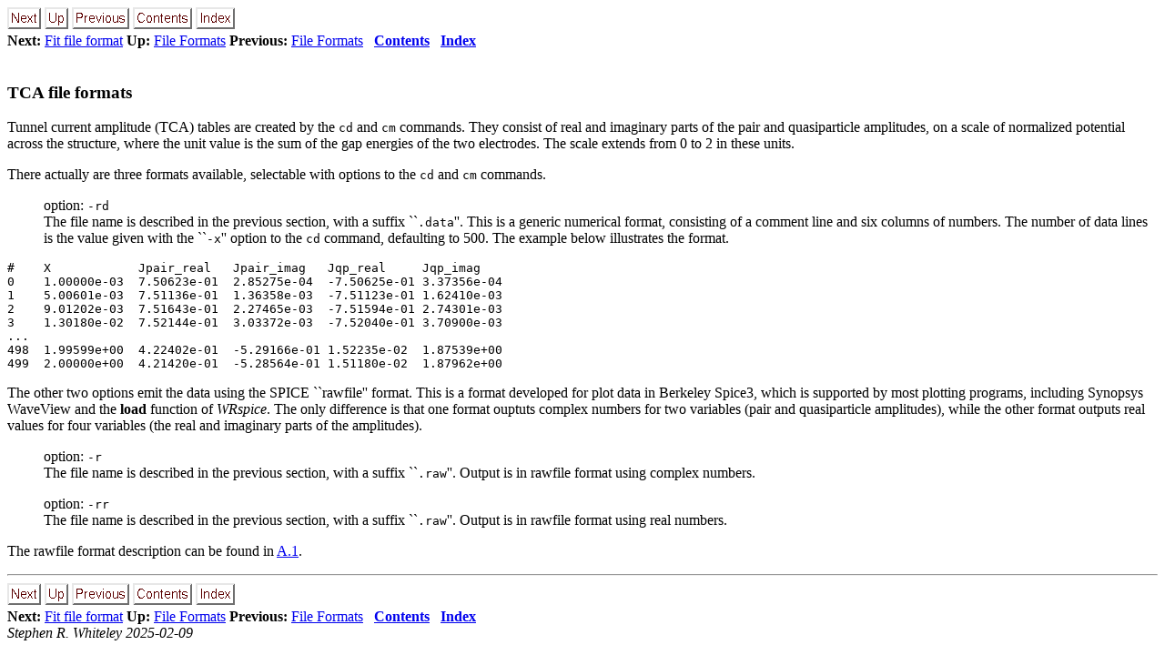

--- FILE ---
content_type: text/html; charset=UTF-8
request_url: http://ftp.wrcad.com/manual/wrsmanual/node440.html
body_size: 5630
content:
<!DOCTYPE HTML PUBLIC "-//W3C//DTD HTML 3.2 Final//EN">

<!--Converted with LaTeX2HTML 2012 (1.2)
original version by:  Nikos Drakos, CBLU, University of Leeds
* revised and updated by:  Marcus Hennecke, Ross Moore, Herb Swan
* with significant contributions from:
  Jens Lippmann, Marek Rouchal, Martin Wilck and others -->
<HTML>
<HEAD>
<TITLE>TCA file formats</TITLE>
<META NAME="description" CONTENT="TCA file formats">
<META NAME="keywords" CONTENT="wrsmanual">
<META NAME="resource-type" CONTENT="document">
<META NAME="distribution" CONTENT="global">

<META NAME="Generator" CONTENT="LaTeX2HTML v2012">
<META HTTP-EQUIV="Content-Style-Type" CONTENT="text/css">

<LINK REL="STYLESHEET" HREF="wrsmanual.css">

<LINK REL="next" HREF="node441.html">
<LINK REL="previous" HREF="node439.html">
<LINK REL="up" HREF="node439.html">
<LINK REL="next" HREF="node441.html">
</HEAD>

<BODY >
<!--Navigation Panel-->
<A NAME="tex2html7740"
  HREF="node441.html">
<IMG WIDTH="37" HEIGHT="24" ALIGN="BOTTOM" BORDER="0" ALT="next" SRC="next.png"></A> 
<A NAME="tex2html7734"
  HREF="node439.html">
<IMG WIDTH="26" HEIGHT="24" ALIGN="BOTTOM" BORDER="0" ALT="up" SRC="up.png"></A> 
<A NAME="tex2html7728"
  HREF="node439.html">
<IMG WIDTH="63" HEIGHT="24" ALIGN="BOTTOM" BORDER="0" ALT="previous" SRC="prev.png"></A> 
<A NAME="tex2html7736"
  HREF="node1.html">
<IMG WIDTH="65" HEIGHT="24" ALIGN="BOTTOM" BORDER="0" ALT="contents" SRC="contents.png"></A> 
<A NAME="tex2html7738"
  HREF="node452.html">
<IMG WIDTH="43" HEIGHT="24" ALIGN="BOTTOM" BORDER="0" ALT="index" SRC="index.png"></A> 
<BR>
<B> Next:</B> <A NAME="tex2html7741"
  HREF="node441.html">Fit file format</A>
<B> Up:</B> <A NAME="tex2html7735"
  HREF="node439.html">File Formats</A>
<B> Previous:</B> <A NAME="tex2html7729"
  HREF="node439.html">File Formats</A>
 &nbsp; <B>  <A NAME="tex2html7737"
  HREF="node1.html">Contents</A></B> 
 &nbsp; <B>  <A NAME="tex2html7739"
  HREF="node452.html">Index</A></B> 
<BR>
<BR>
<!--End of Navigation Panel-->

<H3><A NAME="SECTION00822100000000000000">
TCA file formats</A>
</H3>

<P>
Tunnel current amplitude (TCA) tables are created by the <TT>cd</TT> and
<TT>cm</TT> commands.  They consist of real and imaginary parts of the
pair and quasiparticle amplitudes, on a scale of normalized potential
across the structure, where the unit value is the sum of the gap
energies of the two electrodes.  The scale extends from 0 to 2 in
these units.

<P>
There actually are three formats available, selectable with options to
the <TT>cd</TT> and <TT>cm</TT> commands.

<P>
<DL>
<DT></DT>
<DD>option: <TT>-rd</TT>
<BR>
The file name is described in the previous section, with a suffix
``<TT>.data</TT>''.  This is a generic numerical format, consisting of a
comment line and six columns of numbers.  The number of data lines is
the value given with the ``<TT>-x</TT>'' option to the <TT>cd</TT> command,
defaulting to 500.  The example below illustrates the format.
</DD>
</DL>

<P>
<PRE>
#    X            Jpair_real   Jpair_imag   Jqp_real     Jqp_imag
0    1.00000e-03  7.50623e-01  2.85275e-04  -7.50625e-01 3.37356e-04
1    5.00601e-03  7.51136e-01  1.36358e-03  -7.51123e-01 1.62410e-03
2    9.01202e-03  7.51643e-01  2.27465e-03  -7.51594e-01 2.74301e-03
3    1.30180e-02  7.52144e-01  3.03372e-03  -7.52040e-01 3.70900e-03
...
498  1.99599e+00  4.22402e-01  -5.29166e-01 1.52235e-02  1.87539e+00
499  2.00000e+00  4.21420e-01  -5.28564e-01 1.51180e-02  1.87962e+00
</PRE>

<P>
The other two options emit the data using the SPICE ``rawfile''
format.  This is a format developed for plot data in Berkeley Spice3,
which is supported by most plotting programs, including Synopsys
WaveView and the <B>load</B> function of <I><I>WRspice</I></I>.  The only
difference is that one format ouptuts complex numbers for two
variables (pair and quasiparticle amplitudes), while the other format
outputs real values for four variables (the real and imaginary parts
of the amplitudes).

<P>
<DL>
<DT></DT>
<DD>option: <TT>-r</TT>
<BR>
The file name is described in the previous section, with a suffix
``<TT>.raw</TT>''.  Output is in rawfile format using complex numbers.

<P>
</DD>
<DT></DT>
<DD>option: <TT>-rr</TT>
<BR>
The file name is described in the previous section, with a suffix
``<TT>.raw</TT>''.  Output is in rawfile format using real numbers.
</DD>
</DL>

<P>
The rawfile format description can be found in <A HREF="node415.html#rawfilefmt">A.1</A>.

<P>
<HR>
<!--Navigation Panel-->
<A NAME="tex2html7740"
  HREF="node441.html">
<IMG WIDTH="37" HEIGHT="24" ALIGN="BOTTOM" BORDER="0" ALT="next" SRC="next.png"></A> 
<A NAME="tex2html7734"
  HREF="node439.html">
<IMG WIDTH="26" HEIGHT="24" ALIGN="BOTTOM" BORDER="0" ALT="up" SRC="up.png"></A> 
<A NAME="tex2html7728"
  HREF="node439.html">
<IMG WIDTH="63" HEIGHT="24" ALIGN="BOTTOM" BORDER="0" ALT="previous" SRC="prev.png"></A> 
<A NAME="tex2html7736"
  HREF="node1.html">
<IMG WIDTH="65" HEIGHT="24" ALIGN="BOTTOM" BORDER="0" ALT="contents" SRC="contents.png"></A> 
<A NAME="tex2html7738"
  HREF="node452.html">
<IMG WIDTH="43" HEIGHT="24" ALIGN="BOTTOM" BORDER="0" ALT="index" SRC="index.png"></A> 
<BR>
<B> Next:</B> <A NAME="tex2html7741"
  HREF="node441.html">Fit file format</A>
<B> Up:</B> <A NAME="tex2html7735"
  HREF="node439.html">File Formats</A>
<B> Previous:</B> <A NAME="tex2html7729"
  HREF="node439.html">File Formats</A>
 &nbsp; <B>  <A NAME="tex2html7737"
  HREF="node1.html">Contents</A></B> 
 &nbsp; <B>  <A NAME="tex2html7739"
  HREF="node452.html">Index</A></B> 
<!--End of Navigation Panel-->
<ADDRESS>
Stephen R. Whiteley
2025-02-09
</ADDRESS>
</BODY>
</HTML>
